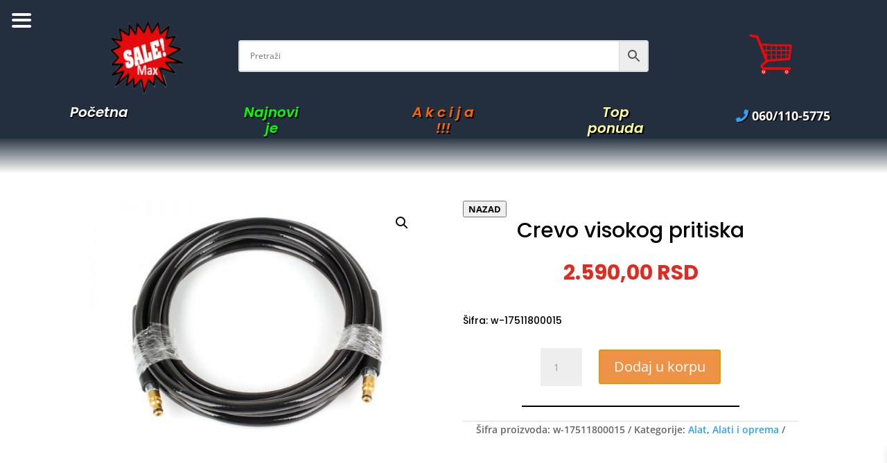

--- FILE ---
content_type: text/css
request_url: https://sale-max.com/wp-content/et-cache/global/et-divi-customizer-global.min.css?ver=1768953577
body_size: 267
content:
.woocommerce-notice{display:none}.products{display:flex;flex-direction:row;flex-wrap:wrap}.woocommerce-loop-category__title .count{display:none}#tabela th,td{border:2px solid #ffffff;border-collapse:collapse}#tabela th,td{background-color:#ed9247;color:#ffffff}.woocommerce div.product p.stock{font-size:2.5em;font-weight:bold;color:#e02b20;line-height:26pt}.tagged_as{visibility:hidden}